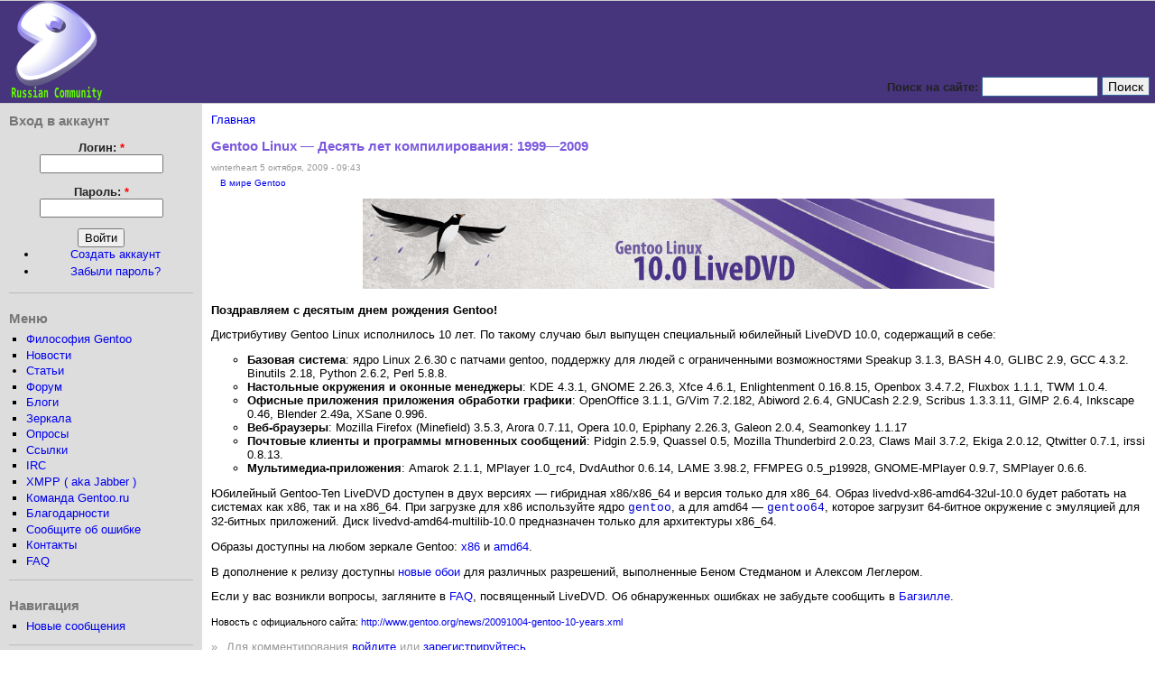

--- FILE ---
content_type: text/html; charset=utf-8
request_url: https://gentoo.ru/gentoo-anniversary
body_size: 13764
content:
<!DOCTYPE html PUBLIC "-//W3C//DTD XHTML 1.0 Strict//EN" "http://www.w3.org/TR/xhtml1/DTD/xhtml1-strict.dtd">
<html xmlns="http://www.w3.org/1999/xhtml" lang="ru" xml:lang="ru" dir="ltr">

<head>
<meta http-equiv="Content-Type" content="text/html; charset=utf-8" />
  <title>Gentoo Linux — Десять лет компилирования: 1999—2009 | Russian Gentoo Linux Community</title>
  <meta http-equiv="Content-Type" content="text/html; charset=utf-8" />
<link rel="openid2.provider" href="https://www.gentoo.ru/openid/provider" />
<link rel="openid.server" href="https://www.gentoo.ru/openid/provider" />
<meta http-equiv="X-XRDS-Location" content="https://www.gentoo.ru/xrds" />
<meta http-equiv="X-Yadis-Location" content="https://www.gentoo.ru/xrds" />
<link rel="shortcut icon" href="/files/favicon.ico" type="image/x-icon" />
  <link type="text/css" rel="stylesheet" media="all" href="/files/css/css_9faa49ba7a3ce4ff35851b1ad59517bb.css" />
  <script type="text/javascript" src="/files/js/js_670656714b7b15d81ade1503943e3e87.js"></script>
<script type="text/javascript">
<!--//--><![CDATA[//><!--
jQuery.extend(Drupal.settings, { "basePath": "/", "dhtmlMenu": { "nav": "clone", "animation": { "effects": { "height": "height", "opacity": "opacity", "width": 0 }, "speed": "500" }, "effects": { "siblings": "close-same-tree", "children": "none", "remember": "0" }, "filter": { "type": "blacklist", "list": { "book-toc-13516": 0, "book-toc-14431": 0, "book-toc-646": 0, "book-toc-816": 0, "devel": 0, "menu---------": 0, "menu---------------": 0, "menu----------------": 0, "navigation": 0 } } } });
//--><!]]>
</script>
  <script type="text/javascript"> </script>
</head>

<body>

<table border="0" cellpadding="0" cellspacing="0" id="header">
  <tr>
    <td id="logo">
      <a href="/" title="Главная"><img src="/sites/all/themes/gentoo/logo.png" alt="Главная" /></a>                </td>
    <td id="menu">

    <div class="clear-block"> </div>
    
                  <form action="/gentoo-anniversary"  accept-charset="UTF-8" method="post" id="search-theme-form">
<div><div id="search" class="container-inline">
  <div class="form-item" id="edit-search-theme-form-1-wrapper">
 <label for="edit-search-theme-form-1">Поиск на сайте: </label>
 <input type="text" maxlength="128" name="search_theme_form" id="edit-search-theme-form-1" size="15" value="" title="Введите искомые термины." class="form-text" />
</div>
<input type="submit" name="op" id="edit-submit-2" value="Поиск"  class="form-submit" />
<input type="hidden" name="form_build_id" id="form-wpmErnJUpH9GZajeibOBCdL6BU-YDkAw82-lT6rOdhk" value="form-wpmErnJUpH9GZajeibOBCdL6BU-YDkAw82-lT6rOdhk"  />
<input type="hidden" name="form_id" id="edit-search-theme-form" value="search_theme_form"  />
</div>

</div></form>
    </td>
  </tr>
  <tr>
    <td colspan="2"><div></div></td>
  </tr>
</table>

<table border="0" cellpadding="0" cellspacing="0" id="content">
  <tr>
    <td id="sidebar-left">
        <div class="block block-user" id="block-user-0">
    <h2 class="title">Вход в аккаунт</h2>
    <div class="content"><form action="/gentoo-anniversary?destination=node%2F16825"  accept-charset="UTF-8" method="post" id="user-login-form">
<div><div class="form-item" id="edit-name-wrapper">
 <label for="edit-name">Логин: <span class="form-required" title="Обязательно для заполнения.">*</span></label>
 <input type="text" maxlength="60" name="name" id="edit-name" size="15" value="" class="form-text required" />
</div>
<div class="form-item" id="edit-pass-wrapper">
 <label for="edit-pass">Пароль: <span class="form-required" title="Обязательно для заполнения.">*</span></label>
 <input type="password" name="pass" id="edit-pass"  maxlength="60"  size="15"  class="form-text required" />
</div>
<input type="submit" name="op" id="edit-submit-1" value="Войти"  class="form-submit" />
<div class="item-list"><ul><li class="first"><a href="/user/register" title="Создание аккаунта">Создать аккаунт</a></li>
<li class="last"><a href="/user/password" title="Запросить новый пароль по электронной почте.">Забыли пароль?</a></li>
</ul></div><input type="hidden" name="form_build_id" id="form-rvzNJU17zQngJAj2GU74-jz50TTq5uYPY93z2ObeGnY" value="form-rvzNJU17zQngJAj2GU74-jz50TTq5uYPY93z2ObeGnY"  />
<input type="hidden" name="form_id" id="edit-user-login-block" value="user_login_block"  />

</div></form>
</div>
 </div>
  <div class="block block-menu" id="block-menu-menu---------">
    <h2 class="title">Меню</h2>
    <div class="content"><ul class="menu"><li class="leaf first dhtml-menu "><a href="/philosophy" id="dhtml_menu-46">Философия Gentoo</a></li>
<li class="leaf  dhtml-menu "><a href="/news" id="dhtml_menu-89">Новости</a></li>
<li class="expanded  dhtml-menu  collapsed start-collapsed "><a href="/articles" id="dhtml_menu-67">Статьи</a><ul class="menu"><li class="leaf first last dhtml-menu "><a href="/content/o-gentoo-dlya-sovsem-nachinayushchih-no-sovsem-ne-chaynikov" title="О gentoo для совсем начинающих, но совсем не чайников." id="dhtml_menu-552">О gentoo для совсем начинающих, но совсем не чайников.</a></li>
</ul></li>
<li class="leaf  dhtml-menu "><a href="/forum" id="dhtml_menu-47">Форум</a></li>
<li class="leaf  dhtml-menu "><a href="/blog" id="dhtml_menu-182">Блоги</a></li>
<li class="leaf  dhtml-menu "><a href="/mirrors" id="dhtml_menu-44">Зеркала</a></li>
<li class="leaf  dhtml-menu "><a href="/poll" id="dhtml_menu-68">Опросы</a></li>
<li class="leaf  dhtml-menu "><a href="/node/5" id="dhtml_menu-45">Ссылки</a></li>
<li class="leaf  dhtml-menu "><a href="/irc" id="dhtml_menu-69">IRC</a></li>
<li class="leaf  dhtml-menu "><a href="/jabber" title="" id="dhtml_menu-925">XMPP ( aka Jabber )</a></li>
<li class="leaf  dhtml-menu "><a href="/team" id="dhtml_menu-90">Команда Gentoo.ru</a></li>
<li class="leaf  dhtml-menu "><a href="/Thanx" id="dhtml_menu-80">Благодарности</a></li>
<li class="leaf  dhtml-menu "><a href="/node/18352" title="" id="dhtml_menu-6128">Сообщите об ошибке</a></li>
<li class="leaf  dhtml-menu "><a href="/contact" title="" id="dhtml_menu-721">Контакты</a></li>
<li class="leaf last dhtml-menu "><a href="/faq" title="Gentoo FAQ" id="dhtml_menu-756">FAQ</a></li>
</ul></div>
 </div>
  <div class="block block-user" id="block-user-1">
    <h2 class="title">Навигация</h2>
    <div class="content"><ul class="menu"><li class="leaf first last dhtml-menu "><a href="/tracker" id="dhtml_menu-49">Новые сообщения</a></li>
</ul></div>
 </div>
  <div class="block block-forum" id="block-forum-0">
    <h2 class="title">Обсуждаемые темы</h2>
    <div class="content"><div class="item-list"><ul><li class="first"><a href="/node/29951" title="2 комментария">Проблема с pipewire-pulse.conf </a></li>
<li><a href="/node/29950" title="1 комментарий">emerge</a></li>
<li><a href="/node/29948" title="2 комментария">Подключение_к_Jabber</a></li>
<li><a href="/node/29902" title="9 комментариев">Что с jabber сервером?</a></li>
<li><a href="/node/29933" title="3 комментария">Ошибка обновления системы при установке gentoo</a></li>
<li><a href="/node/29932" title="6 комментариев">[Решено] Помер wine</a></li>
<li><a href="/node/26805" title="6 комментариев">Проблема с сетью</a></li>
<li><a href="/node/29934">Модераторы?!? Ау!!!</a></li>
<li><a href="/node/29835" title="1 комментарий">Скачанный образ с оф сайта mini x86 битый [РЕШЕНО]</a></li>
<li><a href="/node/29930" title="9 комментариев">Установка драйвера wl (broadcom-sta</a></li>
<li><a href="/node/29929" title="1 комментарий">Сборка ядра,</a></li>
<li><a href="/node/29286" title="18 комментариев">Компиляция в tmpfs. Сколько надо памяти?[РЕШЕНО]</a></li>
<li><a href="/node/29861" title="2 комментария">Кто создаёт загрузочные iso-образы Gentoo для установки с помощью Stage3?</a></li>
<li><a href="/node/29924" title="1 комментарий">Стандартизация журналов xmpp-клиентов</a></li>
<li class="last"><a href="/node/29926" title="2 комментария">GeForce GT730 kernel 6.12 nvidia-470.256.02</a></li>
</ul></div><div class="more-link"><a href="/forum" title="Перейти на форум">далее...</a></div></div>
 </div>
  <div class="block block-blog" id="block-blog-0">
    <h2 class="title">Новые записи в блогах</h2>
    <div class="content"><div class="item-list"><ul><li class="first"><a href="/node/29845">Gentoo засветился на WorldSkills</a></li>
<li><a href="/node/29778">Portage 3.0 в стабильной ветке</a></li>
<li><a href="/node/29747">Online совервнования по Linux для детей и подростков</a></li>
<li><a href="/node/29499">Снова on-line!</a></li>
<li><a href="/node/29463">Два слова.</a></li>
<li><a href="/node/29319">Вести с полей</a></li>
<li><a href="/node/29259">Собака на сене или почему я забил на форум.Ответы на вопросы</a></li>
<li><a href="/node/28937">Мы вернулись</a></li>
<li><a href="/node/28748">Вышел Calculate Linux 15</a></li>
<li class="last"><a href="/node/28695">Основное дерево портежей перешло на git</a></li>
</ul></div><div class="more-link"><a href="/blog" title="Прочесть последние записи блога.">далее...</a></div></div>
 </div>
  <div class="block block-user" id="block-user-3">
    <h2 class="title">Сейчас на сайте</h2>
    <div class="content"><em>0 пользователей</em> и <em>15 гостей</em>.</div>
 </div>
  <div class="block block-node" id="block-node-0">
    <h2 class="title">Сбор новостей</h2>
    <div class="content"><a href="/node/feed" class="feed-icon"><img src="/misc/feed.png" alt="Ленты новостей" title="Сбор новостей" width="16" height="16" /></a></div>
 </div>
    </td>    <td valign="top">
            <div id="main">
        <div class="breadcrumb"><a href="/">Главная</a></div>        <h1 class="title">Gentoo Linux — Десять лет компилирования: 1999—2009</h1>
        <div class="tabs"></div>
                          <div class="node">
            <span class="submitted">winterheart 5 октября, 2009 - 09:43</span>
    <div class="taxonomy"><ul class="links inline"><li class="taxonomy_term_49 first last"><a href="/news/gentoo" rel="tag" title="">В мире Gentoo</a></li>
</ul></div>
    <div class="content"><div style="text-align:center"><img src="/files/u1144/gentoo-ten.jpg" alt="" class="bb-image" /></div>
<p><span style="font-weight:bold">Поздравляем с десятым днем рождения Gentoo!</span></p>
<p>Дистрибутиву Gentoo Linux исполнилось 10 лет. По такому случаю был выпущен специальный юбилейный LiveDVD 10.0, содержащий в себе:</p>
<ul class="bb-list" style="list-style-type:circle;">
<li> <span style="font-weight:bold">Базовая система</span>: ядро Linux 2.6.30 с патчами gentoo, поддержку для людей с ограниченными возможностями Speakup 3.1.3, BASH 4.0, GLIBC 2.9, GCC 4.3.2. Binutils 2.18, Python 2.6.2, Perl 5.8.8.</li>
<li> <span style="font-weight:bold">Настольные окружения и оконные менеджеры</span>: KDE 4.3.1, GNOME 2.26.3, Xfce 4.6.1, Enlightenment 0.16.8.15, Openbox 3.4.7.2, Fluxbox 1.1.1, TWM 1.0.4.</li>
<li> <span style="font-weight:bold">Офисные приложения приложения обработки графики</span>: OpenOffice 3.1.1, G/Vim 7.2.182, Abiword 2.6.4, GNUCash 2.2.9, Scribus 1.3.3.11, GIMP 2.6.4, Inkscape 0.46, Blender 2.49a, XSane 0.996.</li>
<li> <span style="font-weight:bold">Веб-браузеры</span>: Mozilla Firefox (Minefield) 3.5.3, Arora 0.7.11, Opera 10.0, Epiphany 2.26.3, Galeon 2.0.4, Seamonkey 1.1.17</li>
<li> <span style="font-weight:bold">Почтовые клиенты и программы мгновенных сообщений</span>: Pidgin 2.5.9, Quassel 0.5, Mozilla Thunderbird 2.0.23, Claws Mail 3.7.2, Ekiga 2.0.12, Qtwitter 0.7.1, irssi 0.8.13.</li>
<li> <span style="font-weight:bold">Мультимедиа-приложения</span>: Amarok 2.1.1, MPlayer 1.0_rc4, DvdAuthor 0.6.14, LAME 3.98.2, FFMPEG 0.5_p19928, GNOME-MPlayer 0.9.7, SMPlayer 0.6.6.</li>
</ul>
<p>Юбилейный Gentoo-Ten LiveDVD доступен в двух версиях — гибридная x86/x86_64 и версия только для x86_64. Образ livedvd-x86-amd64-32ul-10.0 будет работать на системах как x86, так и на x86_64. При загрузке для x86 используйте ядро <code class="bb-code">gentoo</code>, а для amd64 — <code class="bb-code">gentoo64</code>, которое загрузит 64-битное окружение с эмуляцией для 32-битных приложений. Диск livedvd-amd64-multilib-10.0 предназначен только для архитектуры x86_64. </p>
<p>Образы доступны на любом зеркале Gentoo: <a href="http://bouncer.gentoo.org/fetch/gentoo-10.0-livedvd/x86/">x86</a> и <a href="http://bouncer.gentoo.org/fetch/gentoo-10.0-livedvd/amd64/">amd64</a>.</p>
<p>В дополнение к релизу доступны <a href="http://www.gentoo.org/proj/en/pr/releases/10.0/graphics.xml">новые обои</a> для различных разрешений, выполненные Беном Стедманом и Алексом Леглером.</p>
<p>Если у вас возникли вопросы, загляните в <a href="http://www.gentoo.org/proj/en/pr/releases/10.0/faq.xml">FAQ</a>, посвященный LiveDVD. Об обнаруженных ошибках не забудьте сообщить в <a href="https://bugs.gentoo.org">Багзилле</a>.</p>
<p><small>Новость с официального сайта: <a href="http://www.gentoo.org/news/20091004-gentoo-10-years.xml">http://www.gentoo.org/news/20091004-gentoo-10-years.xml</a></small></p>
</div>
    <div class="links">&raquo; <ul class="links inline"><li class="comment_forbidden first last"><span>Для комментирования <a href="/user/login?destination=comment%2Freply%2F16825%23comment-form">войдите</a> или <a href="/user/register?destination=comment%2Freply%2F16825%23comment-form">зарегистрируйтесь</a></span></li>
</ul></div>  </div>
<div id="comments">
  <a id="comment-120624"></a>
  <div class="comment comment-published">
    <h3 class="title"><a href="/gentoo-anniversary#comment-120624" class="active">Иду качать. Странно, что в </a></h3>    <div class="submitted">Автор Black_Ru, дата создания 5 октября, 2009 - 10:48.</div>
    <div class="content">
     <p>Иду качать. Странно, что в  программы мгновенных сообщений не входит столь популярный среди адептов Gentoo Weechat</p>
                <div class="clear-block">
       <div>—</div>
       <p>С ноября 2022 нетбук HP mini (Processor: Atom n570)</p>
      </div>
         </div>
    <div class="links">&raquo; <ul class="links"><li class="comment_forbidden first last"><span>Для комментирования <a href="/user/login?destination=comment%2Freply%2F16825%23comment-form">войдите</a> или <a href="/user/register?destination=comment%2Freply%2F16825%23comment-form">зарегистрируйтесь</a></span></li>
</ul></div>
  </div>
<div class="indented"><a id="comment-120632"></a>
  <div class="comment comment-published">
    <h3 class="title"><a href="/gentoo-anniversary#comment-120632" class="active">Не исключено, что он там</a></h3>    <div class="submitted">Автор winterheart, дата создания 5 октября, 2009 - 11:34.</div>
    <div class="content">
     <p>Не исключено, что он там есть, просто в списке его не указали.</p>
                <div class="clear-block">
       <div>—</div>
       <p>Не грусти, товарищ! Всё хорошо, beautiful good!</p>
      </div>
         </div>
    <div class="links">&raquo; <ul class="links"><li class="comment_forbidden first last"><span>Для комментирования <a href="/user/login?destination=comment%2Freply%2F16825%23comment-form">войдите</a> или <a href="/user/register?destination=comment%2Freply%2F16825%23comment-form">зарегистрируйтесь</a></span></li>
</ul></div>
  </div>
<div class="indented"><a id="comment-121901"></a>
  <div class="comment comment-published">
    <h3 class="title"><a href="/gentoo-anniversary#comment-121901" class="active">Подскажите как получить</a></h3>    <div class="submitted">Автор Vldslv, дата создания 15 октября, 2009 - 11:05.</div>
    <div class="content">
     <p>Подскажите как получить рутовые права в кансоли,root и guest не подходят.</p>
              </div>
    <div class="links">&raquo; <ul class="links"><li class="comment_forbidden first last"><span>Для комментирования <a href="/user/login?destination=comment%2Freply%2F16825%23comment-form">войдите</a> или <a href="/user/register?destination=comment%2Freply%2F16825%23comment-form">зарегистрируйтесь</a></span></li>
</ul></div>
  </div>
<div class="indented"><a id="comment-121920"></a>
  <div class="comment comment-published">
    <h3 class="title"><a href="/gentoo-anniversary#comment-121920" class="active">Как обычно, переключиться на</a></h3>    <div class="submitted">Автор integer, дата создания 15 октября, 2009 - 13:26.</div>
    <div class="content">
     <p>Как обычно, переключиться на ctrl+alt+f1 и поставить root пароль?</p>
              </div>
    <div class="links">&raquo; <ul class="links"><li class="comment_forbidden first last"><span>Для комментирования <a href="/user/login?destination=comment%2Freply%2F16825%23comment-form">войдите</a> или <a href="/user/register?destination=comment%2Freply%2F16825%23comment-form">зарегистрируйтесь</a></span></li>
</ul></div>
  </div>
<a id="comment-126641"></a>
  <div class="comment comment-published">
    <h3 class="title"><a href="/gentoo-anniversary#comment-126641" class="active">Read The Facking Manual</a></h3>    <div class="submitted">Автор dersu, дата создания 20 февраля, 2010 - 23:23.</div>
    <div class="content">
     <p><a href="http://www.gentoo.org/proj/en/pr/releases/10.0/faq.xml#default">http://www.gentoo.org/proj/en/pr/releases/10.0/faq.xml#default</a><br />
sudo su -<br />
при желании сменить пароль командой passwd</p>
              </div>
    <div class="links">&raquo; <ul class="links"><li class="comment_forbidden first last"><span>Для комментирования <a href="/user/login?destination=comment%2Freply%2F16825%23comment-form">войдите</a> или <a href="/user/register?destination=comment%2Freply%2F16825%23comment-form">зарегистрируйтесь</a></span></li>
</ul></div>
  </div>
</div></div></div><a id="comment-120626"></a>
  <div class="comment comment-published">
    <h3 class="title"><a href="/gentoo-anniversary#comment-120626" class="active">Генто Лайв ДВД?</a></h3>    <div class="submitted">Автор Ardling, дата создания 5 октября, 2009 - 11:05.</div>
    <div class="content">
     <p>Обязательно скачаю, хотя мне кажется что гента на lixeDVD - это уже не гента). С другой стороны будет реально интересно посмотреть до какого состояния эту систему могут вылизать люди, которые разбираются в ней намного лучше меня. И еще по тому, что это liveDVD а на liveCD ибо найти пустой CD диск дома уже невозможно,</p>
              </div>
    <div class="links">&raquo; <ul class="links"><li class="comment_forbidden first last"><span>Для комментирования <a href="/user/login?destination=comment%2Freply%2F16825%23comment-form">войдите</a> или <a href="/user/register?destination=comment%2Freply%2F16825%23comment-form">зарегистрируйтесь</a></span></li>
</ul></div>
  </div>
<a id="comment-120627"></a>
  <div class="comment comment-published">
    <h3 class="title"><a href="/gentoo-anniversary#comment-120627" class="active">LiveDVD 10.0</a></h3>    <div class="submitted">Автор matt, дата создания 5 октября, 2009 - 11:09.</div>
    <div class="content">
     <p>А его по почте можно получить? В коробочке и со всеми остальными атрибутами, как на картинках -- <a href="http://gentoo.a3li.info/cover/DVDCover.jpg">http://gentoo.a3li.info/cover/DVDCover.jpg</a> и <a href="http://gentoo.a3li.info/cover/DVD-hybrid.png">http://gentoo.a3li.info/cover/DVD-hybrid.png</a>. Или это тоже только сорцы и собирать(печатать/записывать на диск) надо самому? :D</p>
                <div class="clear-block">
       <div>—</div>
       <p>Keep it simple, stupid</p>
      </div>
         </div>
    <div class="links">&raquo; <ul class="links"><li class="comment_forbidden first last"><span>Для комментирования <a href="/user/login?destination=comment%2Freply%2F16825%23comment-form">войдите</a> или <a href="/user/register?destination=comment%2Freply%2F16825%23comment-form">зарегистрируйтесь</a></span></li>
</ul></div>
  </div>
<a id="comment-120628"></a>
  <div class="comment comment-published">
    <h3 class="title"><a href="/gentoo-anniversary#comment-120628" class="active">Я в честь юбилея Gentoo,</a></h3>    <div class="submitted">Автор Brainsburn, дата создания 5 октября, 2009 - 11:11.</div>
    <div class="content">
     <p>Я в честь юбилея Gentoo, почти полностью пересобрал балкон :D Осталось хлам в виде старых санок и лыж выкинуть наземетно. А отмечать да, будем, будем :) Пингвинчик с крылышками прикольный на лого :)</p>
              </div>
    <div class="links">&raquo; <ul class="links"><li class="comment_forbidden first last"><span>Для комментирования <a href="/user/login?destination=comment%2Freply%2F16825%23comment-form">войдите</a> или <a href="/user/register?destination=comment%2Freply%2F16825%23comment-form">зарегистрируйтесь</a></span></li>
</ul></div>
  </div>
<div class="indented"><a id="comment-120630"></a>
  <div class="comment comment-published">
    <h3 class="title"><a href="/gentoo-anniversary#comment-120630" class="active">Хочу фирменный диск Gentoo в</a></h3>    <div class="submitted">Автор Black_Ru, дата создания 5 октября, 2009 - 11:16.</div>
    <div class="content">
     <p>Хочу фирменный диск Gentoo в бумажной "коробке" с мини-книжечкой. Давайте сами закажем небольшой тираж. Не так ведь это дорого, наверное, сейчас.  Надоело смотреть на этот, подписанный маркером :)</p>
                <div class="clear-block">
       <div>—</div>
       <p>С ноября 2022 нетбук HP mini (Processor: Atom n570)</p>
      </div>
         </div>
    <div class="links">&raquo; <ul class="links"><li class="comment_forbidden first last"><span>Для комментирования <a href="/user/login?destination=comment%2Freply%2F16825%23comment-form">войдите</a> или <a href="/user/register?destination=comment%2Freply%2F16825%23comment-form">зарегистрируйтесь</a></span></li>
</ul></div>
  </div>
<div class="indented"><a id="comment-120640"></a>
  <div class="comment comment-published">
    <h3 class="title"><a href="/gentoo-anniversary#comment-120640" class="active">Присоединяюсь.</a></h3>    <div class="submitted">Автор eegorov, дата создания 5 октября, 2009 - 13:56.</div>
    <div class="content">
     <p>Присоединяюсь. </p>
              </div>
    <div class="links">&raquo; <ul class="links"><li class="comment_forbidden first last"><span>Для комментирования <a href="/user/login?destination=comment%2Freply%2F16825%23comment-form">войдите</a> или <a href="/user/register?destination=comment%2Freply%2F16825%23comment-form">зарегистрируйтесь</a></span></li>
</ul></div>
  </div>
<div class="indented"><a id="comment-120679"></a>
  <div class="comment comment-published">
    <h3 class="title"><a href="/gentoo-anniversary#comment-120679" class="active">Поддерживаю</a></h3>    <div class="submitted">Автор BuriK666, дата создания 5 октября, 2009 - 19:23.</div>
    <div class="content">
     <p>Поддерживаю</p>
              </div>
    <div class="links">&raquo; <ul class="links"><li class="comment_forbidden first last"><span>Для комментирования <a href="/user/login?destination=comment%2Freply%2F16825%23comment-form">войдите</a> или <a href="/user/register?destination=comment%2Freply%2F16825%23comment-form">зарегистрируйтесь</a></span></li>
</ul></div>
  </div>
<div class="indented"><a id="comment-120811"></a>
  <div class="comment comment-published">
    <h3 class="title"><a href="/gentoo-anniversary#comment-120811" class="active">+1</a></h3>    <div class="submitted">Автор Гость, дата создания 6 октября, 2009 - 22:20.</div>
    <div class="content">
     <p>тоже хотелось бы))</p>
<p>а можно пойти дальше и замутить красивую флэшечку в подарочной коробочке)</p>
              </div>
    <div class="links">&raquo; <ul class="links"><li class="comment_forbidden first last"><span>Для комментирования <a href="/user/login?destination=comment%2Freply%2F16825%23comment-form">войдите</a> или <a href="/user/register?destination=comment%2Freply%2F16825%23comment-form">зарегистрируйтесь</a></span></li>
</ul></div>
  </div>
<div class="indented"><a id="comment-120828"></a>
  <div class="comment comment-published">
    <h3 class="title"><a href="/gentoo-anniversary#comment-120828" class="active">Для людей которые ходят только на /tracker ;)</a></h3>    <div class="submitted">Автор NightNord, дата создания 6 октября, 2009 - 23:43.</div>
    <div class="content">
     <p><a href="http://www.gentoo.ru/node/16828">http://www.gentoo.ru/node/16828</a></p>
              </div>
    <div class="links">&raquo; <ul class="links"><li class="comment_forbidden first last"><span>Для комментирования <a href="/user/login?destination=comment%2Freply%2F16825%23comment-form">войдите</a> или <a href="/user/register?destination=comment%2Freply%2F16825%23comment-form">зарегистрируйтесь</a></span></li>
</ul></div>
  </div>
</div></div></div><a id="comment-121075"></a>
  <div class="comment comment-published">
    <h3 class="title"><a href="/gentoo-anniversary#comment-121075" class="active">Насчет двд и книжечек</a></h3>    <div class="submitted">Автор DiMoon, дата создания 8 октября, 2009 - 17:28.</div>
    <div class="content">
     <p>Я могу напечатать 25двд "printable" на Epson-e, на большее картриджей не хватит (как и моего энтузиазма) а насчет буклета - ну а что там печатать? список прог или флаги компиляции для каждой из архитеткур... в общем цветные диски могу сделать и подарить (кому? ну несколько могу отправить по почте - по РФ) </p>
                <div class="clear-block">
       <div>—</div>
       <p>cyberdimk</p>
      </div>
         </div>
    <div class="links">&raquo; <ul class="links"><li class="comment_forbidden first last"><span>Для комментирования <a href="/user/login?destination=comment%2Freply%2F16825%23comment-form">войдите</a> или <a href="/user/register?destination=comment%2Freply%2F16825%23comment-form">зарегистрируйтесь</a></span></li>
</ul></div>
  </div>
</div></div><a id="comment-120642"></a>
  <div class="comment comment-published">
    <h3 class="title"><a href="/gentoo-anniversary#comment-120642" class="active">Поздравляю! :)</a></h3>    <div class="submitted">Автор onegreyonewhite, дата создания 5 октября, 2009 - 14:08.</div>
    <div class="content">
     <p>Поздравляю всех с днём гентушника! :) Удачной всем компиляции... :)</p>
<p>Да прибудет с вами gentoo-sources!...</p>
                <div class="clear-block">
       <div>—</div>
       <p>Great minds have a purpose, other have a wishes. /Irving Washington/<br />
<a href="http://userbars.ru/" class="bb-url"><img src="http://img231.imageshack.us/img231/8854/gentoolinux.png" alt="" class="bb-image" /></a></p>
      </div>
         </div>
    <div class="links">&raquo; <ul class="links"><li class="comment_forbidden first last"><span>Для комментирования <a href="/user/login?destination=comment%2Freply%2F16825%23comment-form">войдите</a> или <a href="/user/register?destination=comment%2Freply%2F16825%23comment-form">зарегистрируйтесь</a></span></li>
</ul></div>
  </div>
<a id="comment-120656"></a>
  <div class="comment comment-published">
    <h3 class="title"><a href="/gentoo-anniversary#comment-120656" class="active">я в честь этого мир со всеми</a></h3>    <div class="submitted">Автор Гость, дата создания 5 октября, 2009 - 15:54.</div>
    <div class="content">
     <p>я в честь этого мир со всеми обновлениями пересобрал :)</p>
              </div>
    <div class="links">&raquo; <ul class="links"><li class="comment_forbidden first last"><span>Для комментирования <a href="/user/login?destination=comment%2Freply%2F16825%23comment-form">войдите</a> или <a href="/user/register?destination=comment%2Freply%2F16825%23comment-form">зарегистрируйтесь</a></span></li>
</ul></div>
  </div>
<a id="comment-120670"></a>
  <div class="comment comment-published">
    <h3 class="title"><a href="/gentoo-anniversary#comment-120670" class="active">Откуда лого? Есть предложение</a></h3>    <div class="submitted">Автор NightNord, дата создания 5 октября, 2009 - 17:22.</div>
    <div class="content">
     <p>Откуда лого? Есть предложение заменить корову на сего птицогвина, оно все же как-то ближе к сути =)</p>
              </div>
    <div class="links">&raquo; <ul class="links"><li class="comment_forbidden first last"><span>Для комментирования <a href="/user/login?destination=comment%2Freply%2F16825%23comment-form">войдите</a> или <a href="/user/register?destination=comment%2Freply%2F16825%23comment-form">зарегистрируйтесь</a></span></li>
</ul></div>
  </div>
<div class="indented"><a id="comment-120742"></a>
  <div class="comment comment-published">
    <h3 class="title"><a href="/gentoo-anniversary#comment-120742" class="active">+1 Абсолютно согласен</a></h3>    <div class="submitted">Автор Brainsburn, дата создания 6 октября, 2009 - 14:54.</div>
    <div class="content">
     <p>+1 Абсолютно согласен</p>
              </div>
    <div class="links">&raquo; <ul class="links"><li class="comment_forbidden first last"><span>Для комментирования <a href="/user/login?destination=comment%2Freply%2F16825%23comment-form">войдите</a> или <a href="/user/register?destination=comment%2Freply%2F16825%23comment-form">зарегистрируйтесь</a></span></li>
</ul></div>
  </div>
</div><a id="comment-120680"></a>
  <div class="comment comment-published">
    <h3 class="title"><a href="/gentoo-anniversary#comment-120680" class="active">В такую дату можно люто</a></h3>    <div class="submitted">Автор alex__, дата создания 5 октября, 2009 - 19:31.</div>
    <div class="content">
     <p>В такую дату можно люто пьянствовать, купаться в фонтанах и приставать к прохожим с вопросом "Ты с какими флагами мир собираешь, а?"</p>
              </div>
    <div class="links">&raquo; <ul class="links"><li class="comment_forbidden first last"><span>Для комментирования <a href="/user/login?destination=comment%2Freply%2F16825%23comment-form">войдите</a> или <a href="/user/register?destination=comment%2Freply%2F16825%23comment-form">зарегистрируйтесь</a></span></li>
</ul></div>
  </div>
<a id="comment-120681"></a>
  <div class="comment comment-published">
    <h3 class="title"><a href="/gentoo-anniversary#comment-120681" class="active">Спасибо за новость и за</a></h3>    <div class="submitted">Автор ananazzz, дата создания 5 октября, 2009 - 19:37.</div>
    <div class="content">
     <p>Спасибо за новость и за выпуск!<br />
Обязательно на закачку! :)</p>
              </div>
    <div class="links">&raquo; <ul class="links"><li class="comment_forbidden first last"><span>Для комментирования <a href="/user/login?destination=comment%2Freply%2F16825%23comment-form">войдите</a> или <a href="/user/register?destination=comment%2Freply%2F16825%23comment-form">зарегистрируйтесь</a></span></li>
</ul></div>
  </div>
<a id="comment-120724"></a>
  <div class="comment comment-published">
    <h3 class="title"><a href="/gentoo-anniversary#comment-120724" class="active">Ставлю качать. А картинку на</a></h3>    <div class="submitted">Автор mPolr, дата создания 6 октября, 2009 - 10:02.</div>
    <div class="content">
     <p>Ставлю качать. А картинку на болванку нанесу Labelflash'ем ;)</p>
                <div class="clear-block">
       <div>—</div>
       <p>--------------------<br />
happy gentoo user :)</p>
      </div>
         </div>
    <div class="links">&raquo; <ul class="links"><li class="comment_forbidden first last"><span>Для комментирования <a href="/user/login?destination=comment%2Freply%2F16825%23comment-form">войдите</a> или <a href="/user/register?destination=comment%2Freply%2F16825%23comment-form">зарегистрируйтесь</a></span></li>
</ul></div>
  </div>
<div class="indented"><a id="comment-120743"></a>
  <div class="comment comment-published">
    <h3 class="title"><a href="/gentoo-anniversary#comment-120743" class="active">Программу для записи (хотя бы</a></h3>    <div class="submitted">Автор NightNord, дата создания 6 октября, 2009 - 15:06.</div>
    <div class="content">
     <p>Программу для записи (хотя бы виндовую под вайном), в студию. Я нашел только lfim, но он текст тока делает</p>
              </div>
    <div class="links">&raquo; <ul class="links"><li class="comment_forbidden first last"><span>Для комментирования <a href="/user/login?destination=comment%2Freply%2F16825%23comment-form">войдите</a> или <a href="/user/register?destination=comment%2Freply%2F16825%23comment-form">зарегистрируйтесь</a></span></li>
</ul></div>
  </div>
<div class="indented"><a id="comment-120746"></a>
  <div class="comment comment-published">
    <h3 class="title"><a href="/gentoo-anniversary#comment-120746" class="active">:)</a></h3>    <div class="submitted">Автор Agressor, дата создания 6 октября, 2009 - 15:18.</div>
    <div class="content">
     <p>Это что-ли?<br />
<a href="http://www.lacie.com/products/product.htm?id=10204">http://www.lacie.com/products/product.htm?id=10204</a></p>
              </div>
    <div class="links">&raquo; <ul class="links"><li class="comment_forbidden first last"><span>Для комментирования <a href="/user/login?destination=comment%2Freply%2F16825%23comment-form">войдите</a> или <a href="/user/register?destination=comment%2Freply%2F16825%23comment-form">зарегистрируйтесь</a></span></li>
</ul></div>
  </div>
<div class="indented"><a id="comment-120761"></a>
  <div class="comment comment-published">
    <h3 class="title"><a href="/gentoo-anniversary#comment-120761" class="active">LabelFlash, увы !=</a></h3>    <div class="submitted">Автор NightNord, дата создания 6 октября, 2009 - 16:14.</div>
    <div class="content">
     <p><code class="bb-code">LabelFlash</code>, увы != <code class="bb-code">LightScribe</code></p>
              </div>
    <div class="links">&raquo; <ul class="links"><li class="comment_forbidden first last"><span>Для комментирования <a href="/user/login?destination=comment%2Freply%2F16825%23comment-form">войдите</a> или <a href="/user/register?destination=comment%2Freply%2F16825%23comment-form">зарегистрируйтесь</a></span></li>
</ul></div>
  </div>
<div class="indented"><a id="comment-120762"></a>
  <div class="comment comment-published">
    <h3 class="title"><a href="/gentoo-anniversary#comment-120762" class="active">:)</a></h3>    <div class="submitted">Автор Agressor, дата создания 6 октября, 2009 - 16:34.</div>
    <div class="content">
     <p>Но им то тоже можно нанести картинку,<br />
да и диски вроде как значительно дешевле чем под LabelFlash™<br />
(кстати выпускаемые только FujiFilm)<br />
Конечный результат один.</p>
              </div>
    <div class="links">&raquo; <ul class="links"><li class="comment_forbidden first last"><span>Для комментирования <a href="/user/login?destination=comment%2Freply%2F16825%23comment-form">войдите</a> или <a href="/user/register?destination=comment%2Freply%2F16825%23comment-form">зарегистрируйтесь</a></span></li>
</ul></div>
  </div>
<div class="indented"><a id="comment-120793"></a>
  <div class="comment comment-published">
    <h3 class="title"><a href="/gentoo-anniversary#comment-120793" class="active">Логично. Осталось только</a></h3>    <div class="submitted">Автор NightNord, дата создания 6 октября, 2009 - 20:32.</div>
    <div class="content">
     <p>Логично. Осталось только выковырять из моего привода LabelFlash и "вковырять" туда LightScribe =)</p>
              </div>
    <div class="links">&raquo; <ul class="links"><li class="comment_forbidden first last"><span>Для комментирования <a href="/user/login?destination=comment%2Freply%2F16825%23comment-form">войдите</a> или <a href="/user/register?destination=comment%2Freply%2F16825%23comment-form">зарегистрируйтесь</a></span></li>
</ul></div>
  </div>
</div></div></div></div></div><a id="comment-120791"></a>
  <div class="comment comment-published">
    <h3 class="title"><a href="/gentoo-anniversary#comment-120791" class="active">LiveDVD</a></h3>    <div class="submitted">Автор Vldslv, дата создания 6 октября, 2009 - 21:40.</div>
    <div class="content">
     <p>Всё конечно хорошо,поздравляю всю команду,а live с возможностью установки будет?</p>
              </div>
    <div class="links">&raquo; <ul class="links"><li class="comment_forbidden first last"><span>Для комментирования <a href="/user/login?destination=comment%2Freply%2F16825%23comment-form">войдите</a> или <a href="/user/register?destination=comment%2Freply%2F16825%23comment-form">зарегистрируйтесь</a></span></li>
</ul></div>
  </div>
<div class="indented"><a id="comment-120840"></a>
  <div class="comment comment-published">
    <h3 class="title"><a href="/gentoo-anniversary#comment-120840" class="active">трудно придумать live CD без</a></h3>    <div class="submitted">Автор pva, дата создания 7 октября, 2009 - 01:21.</div>
    <div class="content">
     <p>трудно придумать live CD без возможности установить с него Gentoo... Лишь бы диск разбить и сеть завелась... Или что вы имеете ввиду?</p>
              </div>
    <div class="links">&raquo; <ul class="links"><li class="comment_forbidden first last"><span>Для комментирования <a href="/user/login?destination=comment%2Freply%2F16825%23comment-form">войдите</a> или <a href="/user/register?destination=comment%2Freply%2F16825%23comment-form">зарегистрируйтесь</a></span></li>
</ul></div>
  </div>
<div class="indented"><a id="comment-120847"></a>
  <div class="comment comment-published">
    <h3 class="title"><a href="/gentoo-anniversary#comment-120847" class="active">Я имел введу,чтобы этот диск</a></h3>    <div class="submitted">Автор Vldslv, дата создания 7 октября, 2009 - 06:57.</div>
    <div class="content">
     <p>Я имел введу,чтобы этот диск установить на винт.</p>
              </div>
    <div class="links">&raquo; <ul class="links"><li class="comment_forbidden first last"><span>Для комментирования <a href="/user/login?destination=comment%2Freply%2F16825%23comment-form">войдите</a> или <a href="/user/register?destination=comment%2Freply%2F16825%23comment-form">зарегистрируйтесь</a></span></li>
</ul></div>
  </div>
<a id="comment-120977"></a>
  <div class="comment comment-published">
    <h3 class="title"><a href="/gentoo-anniversary#comment-120977" class="active">Скорее имелось ввиду</a></h3>    <div class="submitted">Автор grreep, дата создания 7 октября, 2009 - 22:38.</div>
    <div class="content">
     <p>Скорее имелось ввиду установить LiveDVD на винт так как устанавливается Calculate. Что бы не компилить с нуля всё.</p>
              </div>
    <div class="links">&raquo; <ul class="links"><li class="comment_forbidden first last"><span>Для комментирования <a href="/user/login?destination=comment%2Freply%2F16825%23comment-form">войдите</a> или <a href="/user/register?destination=comment%2Freply%2F16825%23comment-form">зарегистрируйтесь</a></span></li>
</ul></div>
  </div>
<div class="indented"><a id="comment-120993"></a>
  <div class="comment comment-published">
    <h3 class="title"><a href="/gentoo-anniversary#comment-120993" class="active">tar -cp /* | tar -xpv -C</a></h3>    <div class="submitted">Автор NightNord, дата создания 8 октября, 2009 - 01:30.</div>
    <div class="content">
     <p><code class="bb-code">tar -cp /* | tar -xpv -C /mnt/gentoo</code></p>
<p>Так чтоли?</p>
              </div>
    <div class="links">&raquo; <ul class="links"><li class="comment_forbidden first last"><span>Для комментирования <a href="/user/login?destination=comment%2Freply%2F16825%23comment-form">войдите</a> или <a href="/user/register?destination=comment%2Freply%2F16825%23comment-form">зарегистрируйтесь</a></span></li>
</ul></div>
  </div>
</div></div></div><a id="comment-121107"></a>
  <div class="comment comment-published">
    <h3 class="title"><a href="/gentoo-anniversary#comment-121107" class="active">уже скачал и залил на</a></h3>    <div class="submitted">Автор YuriyRusinov, дата создания 8 октября, 2009 - 23:07.</div>
    <div class="content">
     <p>уже скачал и залил на болванку. Вау, надо по такому случаю напоить коллег-виндусятников до белой горячки :-)</p>
                <div class="clear-block">
       <div>—</div>
       <p>С наилучшими пожеланиями,<br />
Юрий Русинов.</p>
      </div>
         </div>
    <div class="links">&raquo; <ul class="links"><li class="comment_forbidden first last"><span>Для комментирования <a href="/user/login?destination=comment%2Freply%2F16825%23comment-form">войдите</a> или <a href="/user/register?destination=comment%2Freply%2F16825%23comment-form">зарегистрируйтесь</a></span></li>
</ul></div>
  </div>
<div class="indented"><a id="comment-121112"></a>
  <div class="comment comment-published">
    <h3 class="title"><a href="/gentoo-anniversary#comment-121112" class="active">Записал на болванку ...</a></h3>    <div class="submitted">Автор stspartak, дата создания 8 октября, 2009 - 23:45.</div>
    <div class="content">
     <p>Записал на болванку ... Попробовал загрузиться и не получилось :-(<br />
До половины загружается, а потом черный экран и все.</p>
              </div>
    <div class="links">&raquo; <ul class="links"><li class="comment_forbidden first last"><span>Для комментирования <a href="/user/login?destination=comment%2Freply%2F16825%23comment-form">войдите</a> или <a href="/user/register?destination=comment%2Freply%2F16825%23comment-form">зарегистрируйтесь</a></span></li>
</ul></div>
  </div>
</div><a id="comment-121337"></a>
  <div class="comment comment-published">
    <h3 class="title"><a href="/gentoo-anniversary#comment-121337" class="active">у меня мышь(ЮСБишная)</a></h3>    <div class="submitted">Автор DrJacKa, дата создания 10 октября, 2009 - 14:31.</div>
    <div class="content">
     <p>у меня мышь(ЮСБишная) отваливается при загрузке модулей ядра =\</p>
              </div>
    <div class="links">&raquo; <ul class="links"><li class="comment_forbidden first last"><span>Для комментирования <a href="/user/login?destination=comment%2Freply%2F16825%23comment-form">войдите</a> или <a href="/user/register?destination=comment%2Freply%2F16825%23comment-form">зарегистрируйтесь</a></span></li>
</ul></div>
  </div>
<div class="indented"><a id="comment-121392"></a>
  <div class="comment comment-published">
    <h3 class="title"><a href="/gentoo-anniversary#comment-121392" class="active">у меня мышь(ЮСБишная) отваливается при загрузке модулей ядра =\</a></h3>    <div class="submitted">Автор bagas, дата создания 10 октября, 2009 - 21:44.</div>
    <div class="content">
     <p>у меня также...отваливаеться...может попробывать...воткнуть в другой usb порт...пока нету времени проверить.</p>
                <div class="clear-block">
       <div>—</div>
       <p>Что бы ты не делал , жизнь слишком коротка!<br />
<a href="https://www.fryaha.ru" class="bb-url">Блог о BSD системах.</a></p>
      </div>
         </div>
    <div class="links">&raquo; <ul class="links"><li class="comment_forbidden first last"><span>Для комментирования <a href="/user/login?destination=comment%2Freply%2F16825%23comment-form">войдите</a> или <a href="/user/register?destination=comment%2Freply%2F16825%23comment-form">зарегистрируйтесь</a></span></li>
</ul></div>
  </div>
<div class="indented"><a id="comment-121939"></a>
  <div class="comment comment-published">
    <h3 class="title"><a href="/gentoo-anniversary#comment-121939" class="active">возьми мышку на ps/2 или</a></h3>    <div class="submitted">Автор Гость, дата создания 15 октября, 2009 - 15:28.</div>
    <div class="content">
     <p>возьми мышку на ps/2 или подключи эту через переходник к ps/2 - и все заработает ))</p>
              </div>
    <div class="links">&raquo; <ul class="links"><li class="comment_forbidden first last"><span>Для комментирования <a href="/user/login?destination=comment%2Freply%2F16825%23comment-form">войдите</a> или <a href="/user/register?destination=comment%2Freply%2F16825%23comment-form">зарегистрируйтесь</a></span></li>
</ul></div>
  </div>
<div class="indented"><a id="comment-121970"></a>
  <div class="comment comment-published">
    <h3 class="title"><a href="/gentoo-anniversary#comment-121970" class="active">Мышь и клавиатура-USB тоже</a></h3>    <div class="submitted">Автор Black_Ru, дата создания 15 октября, 2009 - 19:46.</div>
    <div class="content">
     <p>Мышь и клавиатура-USB тоже отваливались, на 10.0 и 10.1 x86_64, но если до загрузки в grub выбрать ядро gentoo64, то порядок, но без кадрового буфера. За музыку  отдельное спасибо :) Хорошо-то решился загрузиться не в 2 ночи.<br />
Поставить так и не получилось, какой-то блок и паника, но тут может моя ошибка, а может - несовместимость. Вернулся обратно,ставил<br />
с 2008, с него же поставил и новое ядро, и обновил portage. </p>
                <div class="clear-block">
       <div>—</div>
       <p>С ноября 2022 нетбук HP mini (Processor: Atom n570)</p>
      </div>
         </div>
    <div class="links">&raquo; <ul class="links"><li class="comment_forbidden first last"><span>Для комментирования <a href="/user/login?destination=comment%2Freply%2F16825%23comment-form">войдите</a> или <a href="/user/register?destination=comment%2Freply%2F16825%23comment-form">зарегистрируйтесь</a></span></li>
</ul></div>
  </div>
</div></div></div><a id="comment-122011"></a>
  <div class="comment comment-published">
    <h3 class="title"><a href="/gentoo-anniversary#comment-122011" class="active">Было бы неплохо, если бы</a></h3>    <div class="submitted">Автор a_v, дата создания 15 октября, 2009 - 22:19.</div>
    <div class="content">
     <p>Было бы неплохо, если бы образы были доступны на <a href="http://torrents.gentoo.org/">http://torrents.gentoo.org/</a>. Странно, что этого не сделали...</p>
              </div>
    <div class="links">&raquo; <ul class="links"><li class="comment_forbidden first last"><span>Для комментирования <a href="/user/login?destination=comment%2Freply%2F16825%23comment-form">войдите</a> или <a href="/user/register?destination=comment%2Freply%2F16825%23comment-form">зарегистрируйтесь</a></span></li>
</ul></div>
  </div>
<div class="indented"><a id="comment-122017"></a>
  <div class="comment comment-published">
    <h3 class="title"><a href="/gentoo-anniversary#comment-122017" class="active">Я тоже удивляюсь.</a></h3>    <div class="submitted">Автор krigstask, дата создания 15 октября, 2009 - 22:35.</div>
    <div class="content">
     <p>Я тоже удивляюсь.</p>
                <div class="clear-block">
       <div>—</div>
       <p>Текстовый редактор <span style="font-style:italic">vi</span> имеет два режима работы: в первом он пищит, а во втором — всё портит.</p>
      </div>
         </div>
    <div class="links">&raquo; <ul class="links"><li class="comment_forbidden first last"><span>Для комментирования <a href="/user/login?destination=comment%2Freply%2F16825%23comment-form">войдите</a> или <a href="/user/register?destination=comment%2Freply%2F16825%23comment-form">зарегистрируйтесь</a></span></li>
</ul></div>
  </div>
</div><a id="comment-126363"></a>
  <div class="comment comment-published">
    <h3 class="title"><a href="/gentoo-anniversary#comment-126363" class="active">А какой Linux можно</a></h3>    <div class="submitted">Автор Гость, дата создания 30 ноября, 2009 - 14:49.</div>
    <div class="content">
     <p>А какой Linux можно начинающим?</p>
              </div>
    <div class="links">&raquo; <ul class="links"><li class="comment_forbidden first last"><span>Для комментирования <a href="/user/login?destination=comment%2Freply%2F16825%23comment-form">войдите</a> или <a href="/user/register?destination=comment%2Freply%2F16825%23comment-form">зарегистрируйтесь</a></span></li>
</ul></div>
  </div>
<div class="indented"><a id="comment-126468"></a>
  <div class="comment comment-published">
    <h3 class="title"><a href="/gentoo-anniversary#comment-126468" class="active">Смотря как они хотят начинать</a></h3>    <div class="submitted">Автор krigstask, дата создания 1 декабря, 2009 - 14:35.</div>
    <div class="content">
     <p>Смотря как они хотят начинать (-:Е</p>
                <div class="clear-block">
       <div>—</div>
       <p>Текстовый редактор <span style="font-style:italic">vi</span> имеет два режима работы: в первом он пищит, а во втором — всё портит.</p>
      </div>
         </div>
    <div class="links">&raquo; <ul class="links"><li class="comment_forbidden first last"><span>Для комментирования <a href="/user/login?destination=comment%2Freply%2F16825%23comment-form">войдите</a> или <a href="/user/register?destination=comment%2Freply%2F16825%23comment-form">зарегистрируйтесь</a></span></li>
</ul></div>
  </div>
</div><form action="/gentoo-anniversary"  accept-charset="UTF-8" method="post" id="comment-controls">
<div>  <div class="box">
    <h2 class="title">Настройки просмотра комментариев</h2>    <div class="content"><div class="container-inline"><input type="hidden" name="form_build_id" id="form-lUjyZQfw6ni2BKlxhmPQrk3DW8s7wR0-ZMKzO8XRkCs" value="form-lUjyZQfw6ni2BKlxhmPQrk3DW8s7wR0-ZMKzO8XRkCs"  />
<input type="hidden" name="form_id" id="edit-comment-controls" value="comment_controls"  />
<div class="form-item" id="edit-mode-wrapper">
 <select name="mode" class="form-select" id="edit-mode" ><option value="1">Плоский список - свёрнутый</option><option value="2">Плоский список - развёрнутый</option><option value="3">Древовидный - свёрнутый</option><option value="4" selected="selected">Древовидный - развёрнутый</option></select>
</div>
<div class="form-item" id="edit-order-wrapper">
 <select name="order" class="form-select" id="edit-order" ><option value="1">По дате - сначала новые</option><option value="2" selected="selected">По дате - сначала старые</option></select>
</div>
<div class="form-item" id="edit-comments-per-page-wrapper">
 <select name="comments_per_page" class="form-select" id="edit-comments-per-page" ><option value="10">10 комментариев на страницу</option><option value="30">30 комментариев на страницу</option><option value="50" selected="selected">50 комментариев на страницу</option><option value="70">70 комментариев на страницу</option><option value="90">90 комментариев на страницу</option><option value="150">150 комментариев на страницу</option><option value="200">200 комментариев на страницу</option><option value="250">250 комментариев на страницу</option><option value="300">300 комментариев на страницу</option></select>
</div>
<input type="submit" name="op" id="edit-submit" value="Сохранить настройки"  class="form-submit" />
</div><div class="description">Выберите нужный метод показа комментариев и нажмите "Сохранить установки".</div></div>
 </div>


</div></form>
</div>
              </div>
    </td>
      </tr>
</table>

<div id="footer">
<!--    <div style="float: right"> -->
<!--      <br />
-->
      <!-- begin W3C Valid -->
      <!--<a href="http://validator.w3.org/check?uri=referer">
      <img src="http://www.w3.org/Icons/valid-xhtml10-blue" alt="Valid XHTML 1.0 Strict" height="31" width="88" /></a>-->
      <!--end of W3C Valid -->
      <!-- begin W3C CSS Valid -->
<!--      <a href="http://jigsaw.w3.org/css-validator/">
      <img src="http://jigsaw.w3.org/css-validator/images/vcss-blue" alt="Valid CSS!" />
      </a>
    </div>
-->
    <b>Russian Gentoo Linux Community © 2005—2024</b><br />
Gentoo — торговая марка Gentoo Foundation, Inc.<br />
Сервер работает под управлением <a href="http://www.gentoo.org/">Gentoo Linux</a><br />
Сайт работает под управлением <a href="http://www.drupal.org/">CMS Drupal</a><br />
    <script src="http://www.google-analytics.com/urchin.js" type="text/javascript">
    </script>
    <script type="text/javascript">
      _uacct = "UA-381722-2";
      urchinTracker();
    </script>
<!-- #here footer -->
</div>
</body>
</html>
